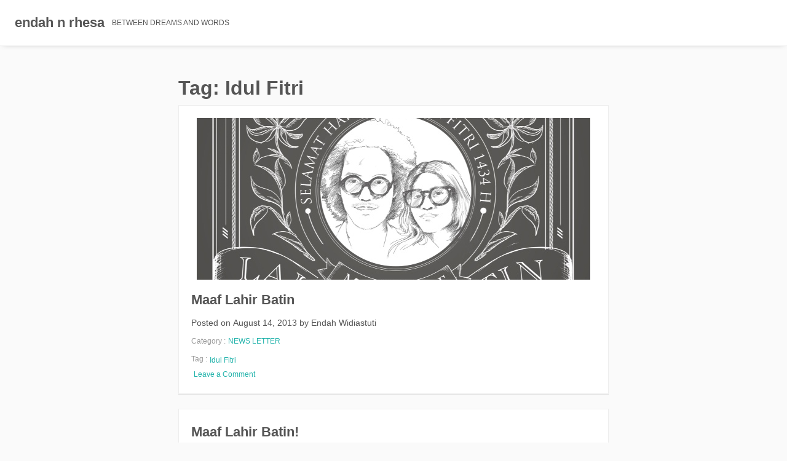

--- FILE ---
content_type: text/html; charset=UTF-8
request_url: http://endahnrhesa.com/blog/tag/idul-fitri/
body_size: 10504
content:
<!DOCTYPE html>
<html lang="en-US">
<head>
<meta charset="UTF-8">
<meta name="viewport" content="width=device-width, initial-scale=1">
<link rel="pingback" href="http://endahnrhesa.com/blog/xmlrpc.php">

<title>Idul Fitri &#8211; endah n rhesa</title>
<meta name='robots' content='noindex,follow' />
<link rel='dns-prefetch' href='//s.w.org' />
<link rel="alternate" type="application/rss+xml" title="endah n rhesa &raquo; Feed" href="http://endahnrhesa.com/blog/feed/" />
<link rel="alternate" type="application/rss+xml" title="endah n rhesa &raquo; Comments Feed" href="http://endahnrhesa.com/blog/comments/feed/" />
<link rel="alternate" type="application/rss+xml" title="endah n rhesa &raquo; Idul Fitri Tag Feed" href="http://endahnrhesa.com/blog/tag/idul-fitri/feed/" />
		<script type="text/javascript">
			window._wpemojiSettings = {"baseUrl":"https:\/\/s.w.org\/images\/core\/emoji\/11.2.0\/72x72\/","ext":".png","svgUrl":"https:\/\/s.w.org\/images\/core\/emoji\/11.2.0\/svg\/","svgExt":".svg","source":{"concatemoji":"http:\/\/endahnrhesa.com\/blog\/wp-includes\/js\/wp-emoji-release.min.js?ver=5.1.19"}};
			!function(e,a,t){var n,r,o,i=a.createElement("canvas"),p=i.getContext&&i.getContext("2d");function s(e,t){var a=String.fromCharCode;p.clearRect(0,0,i.width,i.height),p.fillText(a.apply(this,e),0,0);e=i.toDataURL();return p.clearRect(0,0,i.width,i.height),p.fillText(a.apply(this,t),0,0),e===i.toDataURL()}function c(e){var t=a.createElement("script");t.src=e,t.defer=t.type="text/javascript",a.getElementsByTagName("head")[0].appendChild(t)}for(o=Array("flag","emoji"),t.supports={everything:!0,everythingExceptFlag:!0},r=0;r<o.length;r++)t.supports[o[r]]=function(e){if(!p||!p.fillText)return!1;switch(p.textBaseline="top",p.font="600 32px Arial",e){case"flag":return s([55356,56826,55356,56819],[55356,56826,8203,55356,56819])?!1:!s([55356,57332,56128,56423,56128,56418,56128,56421,56128,56430,56128,56423,56128,56447],[55356,57332,8203,56128,56423,8203,56128,56418,8203,56128,56421,8203,56128,56430,8203,56128,56423,8203,56128,56447]);case"emoji":return!s([55358,56760,9792,65039],[55358,56760,8203,9792,65039])}return!1}(o[r]),t.supports.everything=t.supports.everything&&t.supports[o[r]],"flag"!==o[r]&&(t.supports.everythingExceptFlag=t.supports.everythingExceptFlag&&t.supports[o[r]]);t.supports.everythingExceptFlag=t.supports.everythingExceptFlag&&!t.supports.flag,t.DOMReady=!1,t.readyCallback=function(){t.DOMReady=!0},t.supports.everything||(n=function(){t.readyCallback()},a.addEventListener?(a.addEventListener("DOMContentLoaded",n,!1),e.addEventListener("load",n,!1)):(e.attachEvent("onload",n),a.attachEvent("onreadystatechange",function(){"complete"===a.readyState&&t.readyCallback()})),(n=t.source||{}).concatemoji?c(n.concatemoji):n.wpemoji&&n.twemoji&&(c(n.twemoji),c(n.wpemoji)))}(window,document,window._wpemojiSettings);
		</script>
		<style type="text/css">
img.wp-smiley,
img.emoji {
	display: inline !important;
	border: none !important;
	box-shadow: none !important;
	height: 1em !important;
	width: 1em !important;
	margin: 0 .07em !important;
	vertical-align: -0.1em !important;
	background: none !important;
	padding: 0 !important;
}
</style>
	<link rel='stylesheet' id='wp-block-library-css'  href='http://endahnrhesa.com/blog/wp-includes/css/dist/block-library/style.min.css?ver=5.1.19' type='text/css' media='all' />
<link rel='stylesheet' id='modernize-style-css'  href='http://endahnrhesa.com/blog/wp-content/themes/modernize/style.css?ver=5.1.19' type='text/css' media='all' />
<link rel='stylesheet' id='PI_stt_front-css'  href='http://endahnrhesa.com/blog/wp-content/plugins/simple-twitter-tweets/css/stt.min.css?ver=5.1.19' type='text/css' media='all' />
<link rel='stylesheet' id='mfgigcal_css-css'  href='http://endahnrhesa.com/blog/wp-content/plugins/mf-gig-calendar/css/mf_gig_calendar.css?ver=5.1.19' type='text/css' media='all' />
<link rel='stylesheet' id='featured-widget-css-css'  href='http://endahnrhesa.com/blog/wp-content/plugins/featured-page-widget/templates/featured-page-widget.css?ver=5.1.19' type='text/css' media='all' />
<script type='text/javascript' src='http://endahnrhesa.com/blog/wp-includes/js/jquery/jquery.js?ver=1.12.4'></script>
<script type='text/javascript' src='http://endahnrhesa.com/blog/wp-includes/js/jquery/jquery-migrate.min.js?ver=1.4.1'></script>
<link rel='https://api.w.org/' href='http://endahnrhesa.com/blog/wp-json/' />
<link rel="EditURI" type="application/rsd+xml" title="RSD" href="http://endahnrhesa.com/blog/xmlrpc.php?rsd" />
<link rel="wlwmanifest" type="application/wlwmanifest+xml" href="http://endahnrhesa.com/blog/wp-includes/wlwmanifest.xml" /> 
<meta name="generator" content="WordPress 5.1.19" />
<script type="text/javascript" src="http://endahnrhesa.com/blog/wp-content/plugins/si-captcha-for-wordpress/captcha/si_captcha.js?ver=1768933755"></script>
<!-- begin SI CAPTCHA Anti-Spam - login/register form style -->
<style type="text/css">
.si_captcha_small { width:175px; height:45px; padding-top:10px; padding-bottom:10px; }
.si_captcha_large { width:250px; height:60px; padding-top:10px; padding-bottom:10px; }
img#si_image_com { border-style:none; margin:0; padding-right:5px; float:left; }
img#si_image_reg { border-style:none; margin:0; padding-right:5px; float:left; }
img#si_image_log { border-style:none; margin:0; padding-right:5px; float:left; }
img#si_image_side_login { border-style:none; margin:0; padding-right:5px; float:left; }
img#si_image_checkout { border-style:none; margin:0; padding-right:5px; float:left; }
img#si_image_jetpack { border-style:none; margin:0; padding-right:5px; float:left; }
img#si_image_bbpress_topic { border-style:none; margin:0; padding-right:5px; float:left; }
.si_captcha_refresh { border-style:none; margin:0; vertical-align:bottom; }
div#si_captcha_input { display:block; padding-top:15px; padding-bottom:5px; }
label#si_captcha_code_label { margin:0; }
input#si_captcha_code_input { width:65px; }
p#si_captcha_code_p { clear: left; padding-top:10px; }
.si-captcha-jetpack-error { color:#DC3232; }
</style>
<!-- end SI CAPTCHA Anti-Spam - login/register form style -->
</head>

<body class="archive tag tag-idul-fitri tag-249 group-blog hfeed">

	<svg xmlns="http://www.w3.org/2000/svg" style="display: none;" aria-hidden="true"> <symbol id="icon-500px" viewBox="0 0 16 16"><g> <path d="M3.953 10.512a5.24 5.24 0 0 0 6.996 3.141c.625-.262 1.184-.641 1.666-1.122s.859-1.041 1.122-1.666c.272-.647.412-1.331.412-2.037s-.137-1.394-.412-2.037c-.262-.625-.641-1.184-1.122-1.666s-1.041-.859-1.666-1.122a5.226 5.226 0 0 0-2.037-.413c-.716 0-1.431.144-2.066.413-.509.216-1.372.769-1.875 1.291l-.003.003V.984h7.241c.262-.003.262-.372.262-.491 0-.122 0-.487-.266-.491H4.377a.343.343 0 0 0-.344.341v6.066c0 .197.244.338.472.384.444.094.544-.047.653-.197l.016-.019c.166-.247.681-.766.688-.772a4.262 4.262 0 0 1 3.037-1.25c1.147 0 2.222.444 3.028 1.25a4.245 4.245 0 0 1 1.256 3.019 4.236 4.236 0 0 1-1.25 3.019 4.336 4.336 0 0 1-3.047 1.25 4.136 4.136 0 0 1-2.159-.597l.003-3.688c0-.491.213-1.028.572-1.431a2.09 2.09 0 0 1 1.588-.716c.594 0 1.15.225 1.566.634.409.406.637.95.637 1.528a2.179 2.179 0 0 1-2.206 2.197c-.238 0-.672-.106-.691-.109-.25-.075-.356.272-.391.387-.134.441.069.528.109.541.397.125.659.147 1.003.147a3.173 3.173 0 0 0 3.169-3.169c0-1.734-1.422-3.144-3.166-3.144-.856 0-1.659.328-2.263.919-.575.566-.903 1.319-.903 2.069v.019c-.003.094-.003 2.306-.006 3.031l-.003-.003c-.328-.363-.653-.919-.869-1.488-.084-.222-.275-.184-.534-.103-.125.034-.469.141-.391.394zm3.722-.865c0 .106.097.2.156.253l.019.019c.1.097.194.147.281.147a.181.181 0 0 0 .131-.05c.044-.041.537-.544.588-.591l.553.55c.05.056.106.088.172.088.088 0 .184-.053.284-.156.238-.244.119-.375.063-.438l-.559-.559.584-.588c.128-.137.016-.284-.097-.397-.162-.162-.322-.206-.422-.112l-.581.581-.588-.588a.16.16 0 0 0-.113-.047c-.078 0-.172.053-.275.156-.181.181-.219.306-.125.406l.588.584-.584.584c-.053.05-.078.103-.075.156zm1.278-7.931c-.938 0-1.938.191-2.669.506a.207.207 0 0 0-.134.181.753.753 0 0 0 .069.337c.047.116.166.425.4.334a6.689 6.689 0 0 1 2.334-.444 6.35 6.35 0 0 1 2.469.497c.622.263 1.206.644 1.844 1.194a.22.22 0 0 0 .147.059c.125 0 .244-.122.347-.237.169-.191.287-.35.119-.509a6.858 6.858 0 0 0-2.1-1.356 7.326 7.326 0 0 0-2.825-.563zM14.006 13.3c-.113-.113-.209-.178-.294-.203s-.162-.006-.222.053l-.056.056a6.32 6.32 0 0 1-6.938 1.356 6.336 6.336 0 0 1-2.013-1.356 6.046 6.046 0 0 1-1.356-2.012c-.288-.713-.381-1.247-.413-1.422-.003-.016-.006-.028-.006-.037-.041-.206-.231-.222-.503-.178-.112.019-.459.072-.428.319v.006a7.261 7.261 0 0 0 2.04 3.994 7.266 7.266 0 0 0 10.288 0l.059-.059c.069-.084.134-.225-.159-.516z"/> </g></symbol> <symbol id="icon-codepen" viewBox="0 0 16 16"><g> <path d="M14.777 5.751l-7-4.667a.5.5 0 0 0-.555 0l-7 4.667a.501.501 0 0 0-.223.416v4.667c0 .167.084.323.223.416l7 4.667a.5.5 0 0 0 .554 0l7-4.667a.501.501 0 0 0 .223-.416V6.167a.501.501 0 0 0-.223-.416zM7.5 10.232L4.901 8.5 7.5 6.768 10.099 8.5 7.5 10.232zM8 5.899V2.434l5.599 3.732L11 7.898l-3-2zm-1 0l-3 2-2.599-1.732L7 2.435V5.9zM3.099 8.5L1 9.899V7.101L3.099 8.5zM4 9.101l3 2v3.465l-5.599-3.732L4 9.102zm4 2l3-2 2.599 1.732L8 14.565V11.1zM11.901 8.5L14 7.101v2.798L11.901 8.5z"/> </g></symbol> <symbol id="icon-dribbble" viewBox="0 0 16 16"><g> <path d="M8 16c-4.412 0-8-3.588-8-8s3.587-8 8-8c4.412 0 8 3.587 8 8s-3.588 8-8 8zm6.747-6.906c-.234-.075-2.116-.634-4.256-.291a29.7 29.7 0 0 1 1.328 4.872 6.845 6.845 0 0 0 2.928-4.581zM10.669 14.3c-.103-.6-.497-2.688-1.456-5.181-.016.006-.031.009-.044.016-3.856 1.344-5.241 4.016-5.362 4.266a6.807 6.807 0 0 0 6.863.9zm-7.747-1.722c.156-.266 2.031-3.369 5.553-4.509a7.04 7.04 0 0 1 .269-.081 24.04 24.04 0 0 0-.553-1.159c-3.409 1.022-6.722.978-7.022.975-.003.069-.003.138-.003.209 0 1.753.666 3.356 1.756 4.566zM1.313 6.609c.306.003 3.122.016 6.319-.831a43.092 43.092 0 0 0-2.534-3.953 6.854 6.854 0 0 0-3.784 4.784zM6.4 1.366a36.612 36.612 0 0 1 2.55 4c2.431-.909 3.459-2.294 3.581-2.469A6.799 6.799 0 0 0 6.4 1.366zm6.891 2.325c-.144.194-1.291 1.663-3.816 2.694.159.325.313.656.453.991.05.119.1.234.147.353 2.275-.284 4.534.172 4.759.219a6.816 6.816 0 0 0-1.544-4.256z"/> </g></symbol> <symbol id="icon-facebook" viewBox="0 0 16 16"><g> <path d="M9.5 3H12V0H9.5C7.57 0 6 1.57 6 3.5V5H4v3h2v8h3V8h2.5l.5-3H9V3.5c0-.271.229-.5.5-.5z"/> </g></symbol> <symbol id="icon-feed" viewBox="0 0 16 16"><g> <path d="M2.13 11.733c-1.175 0-2.13.958-2.13 2.126 0 1.174.955 2.122 2.13 2.122a2.126 2.126 0 0 0 2.133-2.122 2.133 2.133 0 0 0-2.133-2.126zM.002 5.436v3.067c1.997 0 3.874.781 5.288 2.196a7.45 7.45 0 0 1 2.192 5.302h3.08c0-5.825-4.739-10.564-10.56-10.564zM.006 0v3.068C7.128 3.068 12.924 8.87 12.924 16H16C16 7.18 8.824 0 .006 0z"/> </g></symbol> <symbol id="icon-flickr" viewBox="0 0 16 16"><g> <path d="M0 8.5a3.5 3.5 0 1 1 7 0 3.5 3.5 0 0 1-7 0zm9 0a3.5 3.5 0 1 1 7 0 3.5 3.5 0 0 1-7 0z"/> </g></symbol> <symbol id="icon-github" viewBox="0 0 16 16"><g> <path d="M8 .198a8 8 0 0 0-2.529 15.591c.4.074.547-.174.547-.385 0-.191-.008-.821-.011-1.489-2.226.484-2.695-.944-2.695-.944-.364-.925-.888-1.171-.888-1.171-.726-.497.055-.486.055-.486.803.056 1.226.824 1.226.824.714 1.223 1.872.869 2.328.665.072-.517.279-.87.508-1.07-1.777-.202-3.645-.888-3.645-3.954 0-.873.313-1.587.824-2.147-.083-.202-.357-1.015.077-2.117 0 0 .672-.215 2.201.82A7.672 7.672 0 0 1 8 4.066c.68.003 1.365.092 2.004.269 1.527-1.035 2.198-.82 2.198-.82.435 1.102.162 1.916.079 2.117.513.56.823 1.274.823 2.147 0 3.073-1.872 3.749-3.653 3.947.287.248.543.735.543 1.481 0 1.07-.009 1.932-.009 2.195 0 .213.144.462.55.384A8 8 0 0 0 8.001.196z"/> </g></symbol> <symbol id="icon-google" viewBox="0 0 16 16"><g> <path d="M8.159 6.856V9.6h4.537c-.184 1.178-1.372 3.45-4.537 3.45C5.428 13.05 3.2 10.788 3.2 8s2.228-5.05 4.959-5.05c1.553 0 2.594.663 3.188 1.234l2.172-2.091C12.125.787 10.319-.001 8.16-.001c-4.422 0-8 3.578-8 8s3.578 8 8 8c4.616 0 7.681-3.247 7.681-7.816 0-.525-.056-.925-.125-1.325L8.16 6.855z"/> </g></symbol> <symbol id="icon-instagram" viewBox="0 0 22 22"><g> <path d="M15.445 0H6.554A6.559 6.559 0 0 0 0 6.554v8.891A6.559 6.559 0 0 0 6.554 22h8.891a6.56 6.56 0 0 0 6.554-6.555V6.554A6.557 6.557 0 0 0 15.445 0zm4.342 15.445a4.343 4.343 0 0 1-4.342 4.342H6.554a4.341 4.341 0 0 1-4.341-4.342V6.554a4.34 4.34 0 0 1 4.341-4.341h8.891a4.342 4.342 0 0 1 4.341 4.341l.001 8.891z"/> <path d="M11 5.312A5.693 5.693 0 0 0 5.312 11 5.694 5.694 0 0 0 11 16.688 5.694 5.694 0 0 0 16.688 11 5.693 5.693 0 0 0 11 5.312zm0 9.163a3.475 3.475 0 1 1-.001-6.95 3.475 3.475 0 0 1 .001 6.95zm5.7-10.484a1.363 1.363 0 1 1-1.364 1.364c0-.752.51-1.364 1.364-1.364z"/> </g></symbol> <symbol id="icon-linkedin" viewBox="0 0 16 16"><g> <path d="M6 6h2.767v1.418h.04C9.192 6.727 10.134 6 11.539 6 14.46 6 15 7.818 15 10.183V15h-2.885v-4.27c0-1.018-.021-2.329-1.5-2.329-1.502 0-1.732 1.109-1.732 2.255V15H6V6zM1 6h3v9H1V6zM4 3.5a1.5 1.5 0 1 1-3.001-.001A1.5 1.5 0 0 1 4 3.5z"/> </g></symbol> <symbol id="icon-npm" viewBox="0 0 16 16"><g> <path d="M0 0v16h16V0H0zm13 13h-2V5H8v8H3V3h10v10z"/> </g></symbol> <symbol id="icon-pinterest" viewBox="0 0 16 16"><g> <path d="M8 1.069a6.93 6.93 0 0 0-2.525 13.384c-.059-.547-.116-1.391.025-1.988.125-.541.813-3.444.813-3.444s-.206-.416-.206-1.028c0-.963.559-1.684 1.253-1.684.591 0 .878.444.878.975 0 .594-.378 1.484-.575 2.306-.166.691.344 1.253 1.025 1.253 1.231 0 2.178-1.3 2.178-3.175 0-1.659-1.194-2.819-2.894-2.819-1.972 0-3.128 1.478-3.128 3.009 0 .597.228 1.234.516 1.581.056.069.066.128.047.2a95.89 95.89 0 0 1-.194.787c-.031.128-.1.153-.231.094-.866-.403-1.406-1.669-1.406-2.684 0-2.188 1.587-4.194 4.578-4.194 2.403 0 4.272 1.712 4.272 4.003 0 2.388-1.506 4.313-3.597 4.313-.703 0-1.362-.366-1.588-.797 0 0-.347 1.322-.431 1.647-.156.603-.578 1.356-.862 1.816a6.93 6.93 0 0 0 8.984-6.622 6.931 6.931 0 0 0-6.931-6.934z"/> </g></symbol> <symbol id="icon-pushpin" viewBox="0 0 16 16"><g> <path d="M8.5 0L7 1.5 8.5 3 5 7H1.5l2.75 2.75L0 15.385V16h.615l5.635-4.25L9 14.5V11l4-3.5L14.5 9 16 7.5 8.5 0zM7 8.5l-1-1L9.5 4l1 1L7 8.5z"/> </g></symbol> <symbol id="icon-search" viewBox="0 0 16 16"><g> <path d="M15.504 13.616l-3.79-3.223c-.392-.353-.811-.514-1.149-.499a6 6 0 1 0-.672.672c-.016.338.146.757.499 1.149l3.223 3.79c.552.613 1.453.665 2.003.115s.498-1.452-.115-2.003zM6 10a4 4 0 1 1 0-8 4 4 0 0 1 0 8z"/> </g></symbol> <symbol id="icon-tumblr" viewBox="0 0 16 16"><g> <path d="M9.001 7v3.659c0 .928-.012 1.463.086 1.727.098.262.342.534.609.691.354.212.758.318 1.214.318.81 0 1.289-.107 2.09-.633v2.405a9.089 9.089 0 0 1-1.833.639A7.93 7.93 0 0 1 9.369 16a4.9 4.9 0 0 1-1.725-.276 4.195 4.195 0 0 1-1.438-.79c-.398-.343-.672-.706-.826-1.091s-.23-.944-.23-1.676V6.556H3.003V4.29c.628-.204 1.331-.497 1.778-.877a4.386 4.386 0 0 0 1.08-1.374C6.133 1.505 6.32.825 6.422 0h2.579v4H13v3H9.001z"/> </g></symbol> <symbol id="icon-twitter" viewBox="0 0 16 16"><g> <path d="M16 3.538a6.461 6.461 0 0 1-1.884.516 3.301 3.301 0 0 0 1.444-1.816 6.607 6.607 0 0 1-2.084.797 3.28 3.28 0 0 0-2.397-1.034 3.28 3.28 0 0 0-3.197 4.028 9.321 9.321 0 0 1-6.766-3.431 3.284 3.284 0 0 0 1.015 4.381A3.301 3.301 0 0 1 .643 6.57v.041A3.283 3.283 0 0 0 3.277 9.83a3.291 3.291 0 0 1-1.485.057 3.293 3.293 0 0 0 3.066 2.281 6.586 6.586 0 0 1-4.862 1.359 9.286 9.286 0 0 0 5.034 1.475c6.037 0 9.341-5.003 9.341-9.341 0-.144-.003-.284-.009-.425a6.59 6.59 0 0 0 1.637-1.697z"/> </g></symbol> <symbol id="icon-vimeo" viewBox="0 0 16 16"><g> <path d="M15.994 4.281c-.072 1.556-1.159 3.691-3.263 6.397-2.175 2.825-4.016 4.241-5.522 4.241-.931 0-1.722-.859-2.366-2.581-.431-1.578-.859-3.156-1.291-4.734-.478-1.722-.991-2.581-1.541-2.581-.119 0-.538.253-1.256.753l-.753-.969c.791-.694 1.569-1.388 2.334-2.081 1.053-.909 1.844-1.387 2.372-1.438 1.244-.119 2.013.731 2.3 2.553.309 1.966.525 3.188.647 3.666.359 1.631.753 2.447 1.184 2.447.334 0 .838-.528 1.509-1.588.669-1.056 1.028-1.862 1.078-2.416.097-.912-.262-1.372-1.078-1.372a2.98 2.98 0 0 0-1.184.263c.787-2.575 2.287-3.825 4.506-3.753 1.641.044 2.416 1.109 2.322 3.194z"/> </g></symbol> <symbol id="icon-wordpress" viewBox="0 0 16 16"><g> <path d="M2 8c0 2.313 1.38 4.312 3.382 5.259L2.52 5.622A5.693 5.693 0 0 0 2 8zm10.05-.295c0-.722-.266-1.222-.495-1.612-.304-.482-.589-.889-.589-1.371 0-.537.418-1.037 1.008-1.037.027 0 .052.003.078.005A6.064 6.064 0 0 0 8 2.156 6.036 6.036 0 0 0 2.987 4.79c.141.004.274.007.386.007.627 0 1.599-.074 1.599-.074.323-.018.361.444.038.482 0 0-.325.037-.687.055l2.185 6.33 1.313-3.835-.935-2.495a12.304 12.304 0 0 1-.629-.055c-.323-.019-.285-.5.038-.482 0 0 .991.074 1.58.074.627 0 1.599-.074 1.599-.074.323-.018.362.444.038.482 0 0-.326.037-.687.055l2.168 6.282.599-1.947c.259-.809.457-1.389.457-1.889zm-3.945.806l-1.8 5.095a6.148 6.148 0 0 0 3.687-.093.52.52 0 0 1-.043-.081L8.105 8.511zm5.16-3.315c.026.186.04.386.04.601 0 .593-.114 1.259-.456 2.093l-1.833 5.16c1.784-1.013 2.983-2.895 2.983-5.051a5.697 5.697 0 0 0-.735-2.803zM8 0a8 8 0 1 0 0 16A8 8 0 0 0 8 0zm0 15A7 7 0 1 1 8 1a7 7 0 0 1 0 14z"/> </g></symbol> <symbol id="icon-youtube" viewBox="0 0 16 16"><g> <path d="M15.841 4.8s-.156-1.103-.637-1.587c-.609-.637-1.291-.641-1.603-.678-2.237-.163-5.597-.163-5.597-.163h-.006s-3.359 0-5.597.163c-.313.038-.994.041-1.603.678C.317 3.697.164 4.8.164 4.8S.005 6.094.005 7.391v1.213c0 1.294.159 2.591.159 2.591s.156 1.103.634 1.588c.609.637 1.409.616 1.766.684 1.281.122 5.441.159 5.441.159s3.363-.006 5.6-.166c.313-.037.994-.041 1.603-.678.481-.484.637-1.588.637-1.588s.159-1.294.159-2.591V7.39c-.003-1.294-.162-2.591-.162-2.591zm-9.494 5.275V5.578l4.322 2.256-4.322 2.241z"/> </g></symbol></svg>
	<a class="skip-link screen-reader-text" href="#main">Skip to content</a>

	<header id="header" class="header" role="banner">
        			<p class="header__title"><a href="http://endahnrhesa.com/blog/" rel="home">endah n rhesa</a></p>
					<p class="header__description">BETWEEN DREAMS AND WORDS</p>
		
		
	</header><!-- .header -->

	
	
  
  <div id="content" class="site-content  col-1">

  <main id="main" class="primary" role="main">

    
      <header class="page-header">
        <h1 class="page-title">Tag: Idul Fitri</h1>      </header><!-- .page-header -->

      <div class="article-wrap">

      
<article id="post-1196" class="entry post-1196 post type-post status-publish format-standard has-post-thumbnail hentry category-news tag-idul-fitri">
  <header class="entry__header">

          <div class="entry__thumb">
        <a href="http://endahnrhesa.com/blog/2013/08/maaf-lahir-batin-2/">
          <img width="640" height="640" src="http://endahnrhesa.com/blog/wp-content/uploads/2013/08/lebaran_card.jpg" class="attachment-full size-full wp-post-image" alt="" srcset="http://endahnrhesa.com/blog/wp-content/uploads/2013/08/lebaran_card.jpg 640w, http://endahnrhesa.com/blog/wp-content/uploads/2013/08/lebaran_card-150x150.jpg 150w, http://endahnrhesa.com/blog/wp-content/uploads/2013/08/lebaran_card-300x300.jpg 300w" sizes="(max-width: 640px) 100vw, 640px" />        </a>
      </div>
    
    <div class="entry__info">
      <h2 class="entry__title"><a href="http://endahnrhesa.com/blog/2013/08/maaf-lahir-batin-2/" rel="bookmark">Maaf Lahir Batin</a></h2>      <div class="entry__meta">
                <span class="posted-on"><span class="publised-label">Posted on<time class="entry-date published" datetime="2013-08-14T04:03:10+07:00">August 14, 2013</time></span></span><span class="byline"> by <span class="author vcard"><a class="url fn n" href="http://endahnrhesa.com/blog/author/endahnrh/">Endah Widiastuti</a></span></span>      </div><!-- .entry__meta -->
          </div>

  </header><!-- .entry__header -->

  <div class="entry__content">
      </div><!-- .entry__content -->

  <footer class="entry__footer">
    <span class="cat-links">Category : <ul class="post-categories">
	<li><a href="http://endahnrhesa.com/blog/category/news/" rel="category tag">NEWS LETTER</a></li></ul></span><span class="tags-links">Tag : <a href="http://endahnrhesa.com/blog/tag/idul-fitri/" rel="tag">Idul Fitri</a></span><span class="comments-link"><a href="http://endahnrhesa.com/blog/2013/08/maaf-lahir-batin-2/#respond">Leave a Comment<span class="screen-reader-text"> on Maaf Lahir Batin</span></a></span>  </footer><!-- .entry__footer -->
</article><!-- #post-## -->

<article id="post-221" class="entry post-221 post type-post status-publish format-standard hentry category-news tag-idul-fitri">
  <header class="entry__header">

    
    <div class="entry__info">
      <h2 class="entry__title"><a href="http://endahnrhesa.com/blog/2010/09/maaf-lahir-batin/" rel="bookmark">Maaf Lahir Batin!</a></h2>      <div class="entry__meta">
                <span class="posted-on"><span class="publised-label">Posted on<time class="entry-date published" datetime="2010-09-15T15:13:08+07:00">September 15, 2010</time></span></span><span class="byline"> by <span class="author vcard"><a class="url fn n" href="http://endahnrhesa.com/blog/author/endahnrh/">Endah Widiastuti</a></span></span>      </div><!-- .entry__meta -->
          </div>

  </header><!-- .entry__header -->

  <div class="entry__content">
    <p>Minal aidin walfaidzin&#8230; mohon maaf lahir batin.. 🙂 Endah N Rhesa</p>
  </div><!-- .entry__content -->

  <footer class="entry__footer">
    <span class="cat-links">Category : <ul class="post-categories">
	<li><a href="http://endahnrhesa.com/blog/category/news/" rel="category tag">NEWS LETTER</a></li></ul></span><span class="tags-links">Tag : <a href="http://endahnrhesa.com/blog/tag/idul-fitri/" rel="tag">Idul Fitri</a></span><span class="comments-link"><a href="http://endahnrhesa.com/blog/2010/09/maaf-lahir-batin/#respond">Leave a Comment<span class="screen-reader-text"> on Maaf Lahir Batin!</span></a></span>  </footer><!-- .entry__footer -->
</article><!-- #post-## -->

      </div>

      
  </main><!-- #main -->


<aside class="secondary" role="complementary">
  <section id="archives-4" class="widget widget_archive"><h2 class="widget__title">Read More Stories</h2>		<label class="screen-reader-text" for="archives-dropdown-4">Read More Stories</label>
		<select id="archives-dropdown-4" name="archive-dropdown" onchange='document.location.href=this.options[this.selectedIndex].value;'>
			
			<option value="">Select Month</option>
				<option value='http://endahnrhesa.com/blog/2020/03/'> March 2020 &nbsp;(2)</option>
	<option value='http://endahnrhesa.com/blog/2020/02/'> February 2020 &nbsp;(2)</option>
	<option value='http://endahnrhesa.com/blog/2020/01/'> January 2020 &nbsp;(2)</option>
	<option value='http://endahnrhesa.com/blog/2019/04/'> April 2019 &nbsp;(2)</option>
	<option value='http://endahnrhesa.com/blog/2019/03/'> March 2019 &nbsp;(1)</option>
	<option value='http://endahnrhesa.com/blog/2019/01/'> January 2019 &nbsp;(1)</option>
	<option value='http://endahnrhesa.com/blog/2018/10/'> October 2018 &nbsp;(1)</option>
	<option value='http://endahnrhesa.com/blog/2018/09/'> September 2018 &nbsp;(1)</option>
	<option value='http://endahnrhesa.com/blog/2018/05/'> May 2018 &nbsp;(5)</option>
	<option value='http://endahnrhesa.com/blog/2017/11/'> November 2017 &nbsp;(1)</option>
	<option value='http://endahnrhesa.com/blog/2017/10/'> October 2017 &nbsp;(5)</option>
	<option value='http://endahnrhesa.com/blog/2017/09/'> September 2017 &nbsp;(1)</option>
	<option value='http://endahnrhesa.com/blog/2017/07/'> July 2017 &nbsp;(1)</option>
	<option value='http://endahnrhesa.com/blog/2017/04/'> April 2017 &nbsp;(3)</option>
	<option value='http://endahnrhesa.com/blog/2017/03/'> March 2017 &nbsp;(1)</option>
	<option value='http://endahnrhesa.com/blog/2017/02/'> February 2017 &nbsp;(1)</option>
	<option value='http://endahnrhesa.com/blog/2017/01/'> January 2017 &nbsp;(6)</option>
	<option value='http://endahnrhesa.com/blog/2016/12/'> December 2016 &nbsp;(3)</option>
	<option value='http://endahnrhesa.com/blog/2016/08/'> August 2016 &nbsp;(1)</option>
	<option value='http://endahnrhesa.com/blog/2016/06/'> June 2016 &nbsp;(1)</option>
	<option value='http://endahnrhesa.com/blog/2016/05/'> May 2016 &nbsp;(1)</option>
	<option value='http://endahnrhesa.com/blog/2016/02/'> February 2016 &nbsp;(3)</option>
	<option value='http://endahnrhesa.com/blog/2016/01/'> January 2016 &nbsp;(1)</option>
	<option value='http://endahnrhesa.com/blog/2015/12/'> December 2015 &nbsp;(4)</option>
	<option value='http://endahnrhesa.com/blog/2015/11/'> November 2015 &nbsp;(2)</option>
	<option value='http://endahnrhesa.com/blog/2015/10/'> October 2015 &nbsp;(2)</option>
	<option value='http://endahnrhesa.com/blog/2015/09/'> September 2015 &nbsp;(1)</option>
	<option value='http://endahnrhesa.com/blog/2015/08/'> August 2015 &nbsp;(3)</option>
	<option value='http://endahnrhesa.com/blog/2015/07/'> July 2015 &nbsp;(1)</option>
	<option value='http://endahnrhesa.com/blog/2015/04/'> April 2015 &nbsp;(3)</option>
	<option value='http://endahnrhesa.com/blog/2015/03/'> March 2015 &nbsp;(3)</option>
	<option value='http://endahnrhesa.com/blog/2015/02/'> February 2015 &nbsp;(2)</option>
	<option value='http://endahnrhesa.com/blog/2014/09/'> September 2014 &nbsp;(1)</option>
	<option value='http://endahnrhesa.com/blog/2014/06/'> June 2014 &nbsp;(1)</option>
	<option value='http://endahnrhesa.com/blog/2014/05/'> May 2014 &nbsp;(2)</option>
	<option value='http://endahnrhesa.com/blog/2014/04/'> April 2014 &nbsp;(1)</option>
	<option value='http://endahnrhesa.com/blog/2013/12/'> December 2013 &nbsp;(2)</option>
	<option value='http://endahnrhesa.com/blog/2013/10/'> October 2013 &nbsp;(1)</option>
	<option value='http://endahnrhesa.com/blog/2013/08/'> August 2013 &nbsp;(5)</option>
	<option value='http://endahnrhesa.com/blog/2013/07/'> July 2013 &nbsp;(3)</option>
	<option value='http://endahnrhesa.com/blog/2013/05/'> May 2013 &nbsp;(4)</option>
	<option value='http://endahnrhesa.com/blog/2013/04/'> April 2013 &nbsp;(2)</option>
	<option value='http://endahnrhesa.com/blog/2013/03/'> March 2013 &nbsp;(1)</option>
	<option value='http://endahnrhesa.com/blog/2013/01/'> January 2013 &nbsp;(6)</option>
	<option value='http://endahnrhesa.com/blog/2012/11/'> November 2012 &nbsp;(1)</option>
	<option value='http://endahnrhesa.com/blog/2012/10/'> October 2012 &nbsp;(1)</option>
	<option value='http://endahnrhesa.com/blog/2012/09/'> September 2012 &nbsp;(1)</option>
	<option value='http://endahnrhesa.com/blog/2012/08/'> August 2012 &nbsp;(1)</option>
	<option value='http://endahnrhesa.com/blog/2012/07/'> July 2012 &nbsp;(4)</option>
	<option value='http://endahnrhesa.com/blog/2012/05/'> May 2012 &nbsp;(3)</option>
	<option value='http://endahnrhesa.com/blog/2012/02/'> February 2012 &nbsp;(2)</option>
	<option value='http://endahnrhesa.com/blog/2012/01/'> January 2012 &nbsp;(3)</option>
	<option value='http://endahnrhesa.com/blog/2011/12/'> December 2011 &nbsp;(1)</option>
	<option value='http://endahnrhesa.com/blog/2011/10/'> October 2011 &nbsp;(1)</option>
	<option value='http://endahnrhesa.com/blog/2011/09/'> September 2011 &nbsp;(1)</option>
	<option value='http://endahnrhesa.com/blog/2011/08/'> August 2011 &nbsp;(3)</option>
	<option value='http://endahnrhesa.com/blog/2011/06/'> June 2011 &nbsp;(3)</option>
	<option value='http://endahnrhesa.com/blog/2011/05/'> May 2011 &nbsp;(2)</option>
	<option value='http://endahnrhesa.com/blog/2011/04/'> April 2011 &nbsp;(1)</option>
	<option value='http://endahnrhesa.com/blog/2011/03/'> March 2011 &nbsp;(7)</option>
	<option value='http://endahnrhesa.com/blog/2011/02/'> February 2011 &nbsp;(1)</option>
	<option value='http://endahnrhesa.com/blog/2010/12/'> December 2010 &nbsp;(1)</option>
	<option value='http://endahnrhesa.com/blog/2010/11/'> November 2010 &nbsp;(1)</option>
	<option value='http://endahnrhesa.com/blog/2010/10/'> October 2010 &nbsp;(2)</option>
	<option value='http://endahnrhesa.com/blog/2010/09/'> September 2010 &nbsp;(3)</option>
	<option value='http://endahnrhesa.com/blog/2010/06/'> June 2010 &nbsp;(4)</option>
	<option value='http://endahnrhesa.com/blog/2010/04/'> April 2010 &nbsp;(1)</option>
	<option value='http://endahnrhesa.com/blog/2010/03/'> March 2010 &nbsp;(6)</option>
	<option value='http://endahnrhesa.com/blog/2009/10/'> October 2009 &nbsp;(1)</option>

		</select>
		</section><section id="linkcat-2" class="widget widget_links"><h2 class="widget__title">Links</h2>
	<ul class='xoxo blogroll'>
<li><a href="http://www.demajors.com/" title="Our Label" target="_blank">demajors</a></li>
<li><a href="http://www.endahnrhesa.com/" target="_blank">Endah N Rhesa Flash Website</a></li>
<li><a href="http://www.getitright.co.id" title="Get It Right &#8211; English Editing and Language Solutions">Get It Right</a></li>

	</ul>
</section>
<section id="categories-5" class="widget widget_categories"><h2 class="widget__title">Categories</h2>		<ul>
				<li class="cat-item cat-item-7"><a href="http://endahnrhesa.com/blog/category/journal/" >Album Journal</a>
</li>
	<li class="cat-item cat-item-278"><a href="http://endahnrhesa.com/blog/category/earhouse/" >Earhouse</a>
</li>
	<li class="cat-item cat-item-17"><a href="http://endahnrhesa.com/blog/category/event-journal/" >Event Journal</a>
</li>
	<li class="cat-item cat-item-292"><a href="http://endahnrhesa.com/blog/category/indie-ride/" >Indie Ride</a>
<ul class='children'>
	<li class="cat-item cat-item-294"><a href="http://endahnrhesa.com/blog/category/indie-ride/bike-to-stage-indie-ride/" >Bike To Stage</a>
</li>
</ul>
</li>
	<li class="cat-item cat-item-3"><a href="http://endahnrhesa.com/blog/category/news/" >NEWS LETTER</a>
</li>
	<li class="cat-item cat-item-18"><a href="http://endahnrhesa.com/blog/category/obrolan-rhesa/" >Obrolan Rhesa</a>
</li>
	<li class="cat-item cat-item-290"><a href="http://endahnrhesa.com/blog/category/people/" >People</a>
</li>
	<li class="cat-item cat-item-280"><a href="http://endahnrhesa.com/blog/category/percakapan-mama/" >Percakapan Mama</a>
</li>
	<li class="cat-item cat-item-210"><a href="http://endahnrhesa.com/blog/category/photo-essay/" >Photo Essay</a>
</li>
	<li class="cat-item cat-item-13"><a href="http://endahnrhesa.com/blog/category/random-thoughts/" >Point of View</a>
<ul class='children'>
	<li class="cat-item cat-item-302"><a href="http://endahnrhesa.com/blog/category/random-thoughts/lingkungan/" >Lingkungan</a>
</li>
</ul>
</li>
	<li class="cat-item cat-item-285"><a href="http://endahnrhesa.com/blog/category/puisi/" >Puisi</a>
</li>
	<li class="cat-item cat-item-8"><a href="http://endahnrhesa.com/blog/category/real-life/" >Real Life!</a>
</li>
	<li class="cat-item cat-item-10"><a href="http://endahnrhesa.com/blog/category/review/" >Review</a>
</li>
	<li class="cat-item cat-item-4"><a href="http://endahnrhesa.com/blog/category/story/" >Story</a>
</li>
	<li class="cat-item cat-item-14"><a href="http://endahnrhesa.com/blog/category/trip-adventure/" >Trip &amp; Adventure</a>
</li>
		</ul>
			</section></aside><!-- #secondary -->

  </div><!-- #content -->

  <footer id="colophon" class="footer" role="contentinfo">

    
    <div class="footer__info">
      <a href="https://wordpress.org/">Proudly powered by WordPress</a>
      <span class="sep"> | </span>
      Theme: modernize by <a href="https://profiles.wordpress.org/mismith227" rel="designer">mismith227</a>.    </div><!-- .site-info -->
  </footer><!-- #colophon -->


<script type='text/javascript' src='http://endahnrhesa.com/blog/wp-content/themes/modernize/js/bundle.js?ver=1.8.0'></script>
<script type='text/javascript' src='http://endahnrhesa.com/blog/wp-includes/js/wp-embed.min.js?ver=5.1.19'></script>

</body>
</html>

<!--
Performance optimized by W3 Total Cache. Learn more: https://www.w3-edge.com/products/


Served from: endahnrhesa.com @ 2026-01-21 01:29:15 by W3 Total Cache
-->